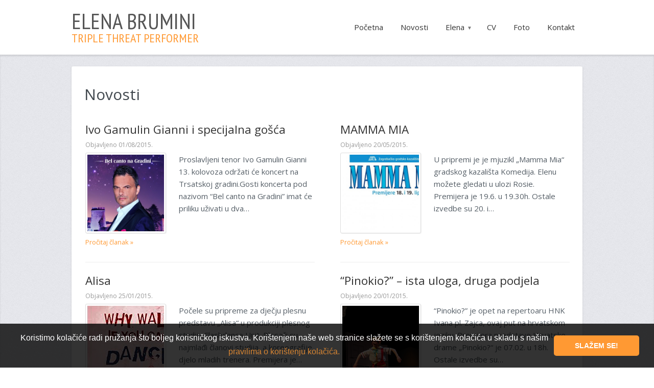

--- FILE ---
content_type: text/html; charset=UTF-8
request_url: http://elenabrumini.com/category/novosti/page/7/
body_size: 15906
content:
<!doctype html>
<html>
<head>
	<link href='http://fonts.googleapis.com/css?family=Open+Sans:400,400italic,600,600italic,700' rel='stylesheet' type='text/css'>
	<link href='http://fonts.googleapis.com/css?family=PT+Sans+Narrow:400' rel='stylesheet' type='text/css'>
		<title> &raquo; Novosti | Elena Brumini</title>
		<meta http-equiv="Content-Type" content="text/html; charset=UTF-8" />
    <meta name="viewport" content="width=device-width, initial-scale=1.0, maximum-scale=1.0, user-scalable=no" />
	
    <link rel="alternate" type="application/rss+xml" title="RSS 2.0" href="http://elenabrumini.com/feed/" />
	<link rel="alternate" type="text/xml" title="RSS .92" href="http://elenabrumini.com/feed/rss/" />
	<link rel="alternate" type="application/atom+xml" title="Atom 1.0" href="http://elenabrumini.com/feed/atom/" />
    <link rel="pingback" href="http://elenabrumini.com/xmlrpc.php" />
    
    <style type="text/css" media="all">
		@import url( http://elenabrumini.com/devaelena/themes/elena/style.css );
	</style>
    <!--[if lt IE 9]>
    <script src="//html5shiv.googlecode.com/svn/trunk/html5.js"></script>
    <![endif]-->
    <link rel='dns-prefetch' href='//s.w.org' />
<link rel="alternate" type="application/rss+xml" title="Elena Brumini &raquo; Novosti Kanal kategorija" href="http://elenabrumini.com/category/novosti/feed/" />
		<script type="text/javascript">
			window._wpemojiSettings = {"baseUrl":"https:\/\/s.w.org\/images\/core\/emoji\/11\/72x72\/","ext":".png","svgUrl":"https:\/\/s.w.org\/images\/core\/emoji\/11\/svg\/","svgExt":".svg","source":{"concatemoji":"http:\/\/elenabrumini.com\/wp-includes\/js\/wp-emoji-release.min.js?ver=4.9.26"}};
			!function(e,a,t){var n,r,o,i=a.createElement("canvas"),p=i.getContext&&i.getContext("2d");function s(e,t){var a=String.fromCharCode;p.clearRect(0,0,i.width,i.height),p.fillText(a.apply(this,e),0,0);e=i.toDataURL();return p.clearRect(0,0,i.width,i.height),p.fillText(a.apply(this,t),0,0),e===i.toDataURL()}function c(e){var t=a.createElement("script");t.src=e,t.defer=t.type="text/javascript",a.getElementsByTagName("head")[0].appendChild(t)}for(o=Array("flag","emoji"),t.supports={everything:!0,everythingExceptFlag:!0},r=0;r<o.length;r++)t.supports[o[r]]=function(e){if(!p||!p.fillText)return!1;switch(p.textBaseline="top",p.font="600 32px Arial",e){case"flag":return s([55356,56826,55356,56819],[55356,56826,8203,55356,56819])?!1:!s([55356,57332,56128,56423,56128,56418,56128,56421,56128,56430,56128,56423,56128,56447],[55356,57332,8203,56128,56423,8203,56128,56418,8203,56128,56421,8203,56128,56430,8203,56128,56423,8203,56128,56447]);case"emoji":return!s([55358,56760,9792,65039],[55358,56760,8203,9792,65039])}return!1}(o[r]),t.supports.everything=t.supports.everything&&t.supports[o[r]],"flag"!==o[r]&&(t.supports.everythingExceptFlag=t.supports.everythingExceptFlag&&t.supports[o[r]]);t.supports.everythingExceptFlag=t.supports.everythingExceptFlag&&!t.supports.flag,t.DOMReady=!1,t.readyCallback=function(){t.DOMReady=!0},t.supports.everything||(n=function(){t.readyCallback()},a.addEventListener?(a.addEventListener("DOMContentLoaded",n,!1),e.addEventListener("load",n,!1)):(e.attachEvent("onload",n),a.attachEvent("onreadystatechange",function(){"complete"===a.readyState&&t.readyCallback()})),(n=t.source||{}).concatemoji?c(n.concatemoji):n.wpemoji&&n.twemoji&&(c(n.twemoji),c(n.wpemoji)))}(window,document,window._wpemojiSettings);
		</script>
		<style type="text/css">
img.wp-smiley,
img.emoji {
	display: inline !important;
	border: none !important;
	box-shadow: none !important;
	height: 1em !important;
	width: 1em !important;
	margin: 0 .07em !important;
	vertical-align: -0.1em !important;
	background: none !important;
	padding: 0 !important;
}
</style>
<link rel='https://api.w.org/' href='http://elenabrumini.com/wp-json/' />
<link rel="EditURI" type="application/rsd+xml" title="RSD" href="http://elenabrumini.com/xmlrpc.php?rsd" />
<link rel="wlwmanifest" type="application/wlwmanifest+xml" href="http://elenabrumini.com/wp-includes/wlwmanifest.xml" /> 
<meta name="generator" content="WordPress 4.9.26" />
		<style type="text/css">.recentcomments a{display:inline !important;padding:0 !important;margin:0 !important;}</style>
		    <!-- Cookie plugin  -->
    <link rel="stylesheet" type="text/css" href="//cdnjs.cloudflare.com/ajax/libs/cookieconsent2/3.0.3/cookieconsent.min.css" />
    <script src="//cdnjs.cloudflare.com/ajax/libs/cookieconsent2/3.0.3/cookieconsent.min.js"></script>
    <script>
    window.addEventListener("load",function(){window.cookieconsent.initialise({palette:{popup:{background:"rgba(0,0,0,.8)",text:"#ffffff"},button:{background:"#ff9933",text:"#ffffff"}},content:{message:"Koristimo kolačiće radi pružanja što boljeg korisničkog iskustva. Korištenjem naše web stranice slažete se s korištenjem kolačića u skladu s našim",dismiss:"Slažem se!",link:"pravilima o korištenju kolačića.",href:"/hr/pravila-privatnosti/"}})});
    </script>
    <style>
    a.cc-link{text-decoration:none !important;color:#ff9933 !important;}
    a.cc-link:hover{color:#ffffff !important;}
    a.cc-btn{border-radius:5px;text-transform:uppercase;}
    a.cc-btn:hover{color:#ffffff !important;}
    </style>
</head>

<body id="hr">

<div id="container">

	<header role="banner"><div class="inner">
		
		<h1 id="logo"><a href="/">Elena Brumini <small>Triple threat performer</small></a></h1>
		
		<nav role="navigation" id="menu">
            <div class="menu-nav-hr-container"><ul id="menu-nav-hr" class="nav"><li id="menu-item-46" class="menu-item menu-item-type-custom menu-item-object-custom menu-item-46"><a href="/">Početna</a></li>
<li id="menu-item-137" class="menu-item menu-item-type-taxonomy menu-item-object-category current-menu-item menu-item-137"><a href="http://elenabrumini.com/category/novosti/">Novosti</a></li>
<li id="menu-item-47" class="menu-item menu-item-type-custom menu-item-object-custom menu-item-has-children menu-item-47"><a href="http://elenabrumini.com/hrvatski/biografija/">Elena</a>
<ul class="sub-menu">
	<li id="menu-item-44" class="menu-item menu-item-type-post_type menu-item-object-page menu-item-44"><a href="http://elenabrumini.com/hr/biografija/">Biografija</a></li>
	<li id="menu-item-43" class="menu-item menu-item-type-post_type menu-item-object-page menu-item-43"><a href="http://elenabrumini.com/hr/gluma/">Gluma</a></li>
	<li id="menu-item-116" class="menu-item menu-item-type-custom menu-item-object-custom menu-item-has-children menu-item-116"><a href="#">Ples</a>
	<ul class="sub-menu">
		<li id="menu-item-42" class="menu-item menu-item-type-post_type menu-item-object-page menu-item-42"><a href="http://elenabrumini.com/hr/koreograf/">Koreograf</a></li>
		<li id="menu-item-115" class="menu-item menu-item-type-post_type menu-item-object-page menu-item-115"><a href="http://elenabrumini.com/hr/plesac/">Plesač</a></li>
	</ul>
</li>
	<li id="menu-item-41" class="menu-item menu-item-type-post_type menu-item-object-page menu-item-41"><a href="http://elenabrumini.com/hr/pjevanje/">Pjevanje</a></li>
	<li id="menu-item-40" class="menu-item menu-item-type-post_type menu-item-object-page menu-item-40"><a href="http://elenabrumini.com/hr/nagrade/">Nagrade</a></li>
	<li id="menu-item-39" class="menu-item menu-item-type-post_type menu-item-object-page menu-item-39"><a href="http://elenabrumini.com/hr/kritike/">Kritike</a></li>
</ul>
</li>
<li id="menu-item-38" class="menu-item menu-item-type-post_type menu-item-object-page menu-item-38"><a href="http://elenabrumini.com/hr/cv/">CV</a></li>
<li id="menu-item-37" class="menu-item menu-item-type-post_type menu-item-object-page menu-item-37"><a href="http://elenabrumini.com/hr/foto/">Foto</a></li>
<li id="menu-item-36" class="menu-item menu-item-type-post_type menu-item-object-page menu-item-36"><a href="http://elenabrumini.com/hr/kontakt/">Kontakt</a></li>
</ul></div>        </nav>
    
    </div></header>
<div class="content"><div class="inner"><div class="box">
					
    <h1>
    	    Novosti    
</h1>		
    	
    <ul class="posts block">
    
            <li>					
        <h2><a href="http://elenabrumini.com/ivo-gamulin-gianni-i-specijalna-gosca/">Ivo Gamulin Gianni i specijalna gošća</a></h2>
        <p class="info lang_hr">Objavljeno 01/08/2015.</p>
        <p class="info lang_it">Pubblicato 01/08/2015.</p>
        <p class="info lang_en">Published 01/08/2015</p>
        <a href="http://elenabrumini.com/ivo-gamulin-gianni-i-specijalna-gosca/" class="thumb_anchor"><div class="thumb_box"><img src="http://elenabrumini.com/devaelena/uploads/GAMULIN-354x500.jpg" class="thumb" /></div></a>
		<p>Proslavljeni tenor Ivo Gamulin Gianni 13. kolovoza održati će koncert na Trsatskoj gradini.Gosti koncerta pod nazivom &#8220;Bel canto na Gradini&#8221; imat će priliku uživati u dva&#8230;</p>
        <p class="more lang_hr"><a href="http://elenabrumini.com/ivo-gamulin-gianni-i-specijalna-gosca/">Pročitaj članak &raquo;</a></p>
        <p class="more lang_it"><a href="http://elenabrumini.com/ivo-gamulin-gianni-i-specijalna-gosca/">Scopri di più &raquo;</a></p>
        <p class="more lang_en"><a href="http://elenabrumini.com/ivo-gamulin-gianni-i-specijalna-gosca/">Read more &raquo;</a></p>
        </li>
            <li>					
        <h2><a href="http://elenabrumini.com/mamma-mia/">MAMMA MIA</a></h2>
        <p class="info lang_hr">Objavljeno 20/05/2015.</p>
        <p class="info lang_it">Pubblicato 20/05/2015.</p>
        <p class="info lang_en">Published 20/05/2015</p>
        <a href="http://elenabrumini.com/mamma-mia/" class="thumb_anchor"><div class="thumb_box"><img src="http://elenabrumini.com/devaelena/uploads/MAMMA-MIA-500x342.jpg" class="thumb" /></div></a>
		<p>U pripremi je je mjuzikl „Mamma Mia“ gradskog kazališta Komedija. Elenu možete gledati u ulozi Rosie. Premijera je 19.6. u 19.30h. Ostale izvedbe su 20. i&#8230;</p>
        <p class="more lang_hr"><a href="http://elenabrumini.com/mamma-mia/">Pročitaj članak &raquo;</a></p>
        <p class="more lang_it"><a href="http://elenabrumini.com/mamma-mia/">Scopri di più &raquo;</a></p>
        <p class="more lang_en"><a href="http://elenabrumini.com/mamma-mia/">Read more &raquo;</a></p>
        </li>
            <li>					
        <h2><a href="http://elenabrumini.com/alisa/">Alisa</a></h2>
        <p class="info lang_hr">Objavljeno 25/01/2015.</p>
        <p class="info lang_it">Pubblicato 25/01/2015.</p>
        <p class="info lang_en">Published 25/01/2015</p>
        <a href="http://elenabrumini.com/alisa/" class="thumb_anchor"><div class="thumb_box"><img src="http://elenabrumini.com/devaelena/uploads/ALISA.jpg" class="thumb" /></div></a>
		<p>Počele su pripreme za dječju plesnu predstavu „Alisa“ u produkciji plesnog studija Flashdance Unit. Plesači su najmlađi članovi studija, a koreografije djelo mladih trenera. Premijera je&#8230;</p>
        <p class="more lang_hr"><a href="http://elenabrumini.com/alisa/">Pročitaj članak &raquo;</a></p>
        <p class="more lang_it"><a href="http://elenabrumini.com/alisa/">Scopri di più &raquo;</a></p>
        <p class="more lang_en"><a href="http://elenabrumini.com/alisa/">Read more &raquo;</a></p>
        </li>
            <li>					
        <h2><a href="http://elenabrumini.com/pinokio-ista-uloga-druga-podjela/">&#8220;Pinokio?&#8221; &#8211; ista uloga, druga podjela</a></h2>
        <p class="info lang_hr">Objavljeno 20/01/2015.</p>
        <p class="info lang_it">Pubblicato 20/01/2015.</p>
        <p class="info lang_en">Published 20/01/2015</p>
        <a href="http://elenabrumini.com/pinokio-ista-uloga-druga-podjela/" class="thumb_anchor"><div class="thumb_box"><img src="http://elenabrumini.com/devaelena/uploads/PINOKIO-2.jpg" class="thumb" /></div></a>
		<p>&#8220;Pinokio?&#8221; je opet na repertoaru HNK Ivana pl. Zajca, ovaj put na hrvatskom jeziku. Premijera predstave Hrvatske drame „Pinokio?“ je 07.02. u 18h. Ostale izvedbe su&#8230;</p>
        <p class="more lang_hr"><a href="http://elenabrumini.com/pinokio-ista-uloga-druga-podjela/">Pročitaj članak &raquo;</a></p>
        <p class="more lang_it"><a href="http://elenabrumini.com/pinokio-ista-uloga-druga-podjela/">Scopri di più &raquo;</a></p>
        <p class="more lang_en"><a href="http://elenabrumini.com/pinokio-ista-uloga-druga-podjela/">Read more &raquo;</a></p>
        </li>
            <li>					
        <h2><a href="http://elenabrumini.com/186/">U ulozi Pinokija</a></h2>
        <p class="info lang_hr">Objavljeno 10/01/2015.</p>
        <p class="info lang_it">Pubblicato 10/01/2015.</p>
        <p class="info lang_en">Published 10/01/2015</p>
        <a href="http://elenabrumini.com/186/" class="thumb_anchor"><div class="thumb_box"><img src="http://elenabrumini.com/devaelena/uploads/PINOCCHIO-2.jpg" class="thumb" /></div></a>
		<p>ANSAMBL TALIJANSKE DRAME/ HNK Ivan pl. Zajc Elvia Nacinovich: A KADA BI UMJESTO PINOKIJA&#8230; Inspirirano djelom „Pinokio“ C. Collodija Glazba: Bruno Nacinovich Scenski pokret: Elena Brumini&#8230;</p>
        <p class="more lang_hr"><a href="http://elenabrumini.com/186/">Pročitaj članak &raquo;</a></p>
        <p class="more lang_it"><a href="http://elenabrumini.com/186/">Scopri di più &raquo;</a></p>
        <p class="more lang_en"><a href="http://elenabrumini.com/186/">Read more &raquo;</a></p>
        </li>
            <li>					
        <h2><a href="http://elenabrumini.com/fighters/">Fighters</a></h2>
        <p class="info lang_hr">Objavljeno 17/11/2014.</p>
        <p class="info lang_it">Pubblicato 17/11/2014.</p>
        <p class="info lang_en">Published 17/11/2014</p>
        <a href="http://elenabrumini.com/fighters/" class="thumb_anchor"><div class="thumb_box"><img src="http://elenabrumini.com/devaelena/uploads/FIGHTERS-333x500.jpg" class="thumb" /></div></a>
		<p>16.11. koreografija &#8220;Fighters&#8221; osvaja prvo mjesto na Dance Festu u Novom Sadu. Izvođači su moji najmlađi napredni plesači Stela Živković i Lana Curčić.</p>
        <p class="more lang_hr"><a href="http://elenabrumini.com/fighters/">Pročitaj članak &raquo;</a></p>
        <p class="more lang_it"><a href="http://elenabrumini.com/fighters/">Scopri di più &raquo;</a></p>
        <p class="more lang_en"><a href="http://elenabrumini.com/fighters/">Read more &raquo;</a></p>
        </li>
        
    </ul>
    
    
    <ul class='page-numbers'>
	<li><a class="prev page-numbers" href="http://elenabrumini.com/category/novosti/page/6/">&larr;</a></li>
	<li><a class='page-numbers' href='http://elenabrumini.com/category/novosti/page/1/'>1</a></li>
	<li><span class="page-numbers dots">&hellip;</span></li>
	<li><a class='page-numbers' href='http://elenabrumini.com/category/novosti/page/4/'>4</a></li>
	<li><a class='page-numbers' href='http://elenabrumini.com/category/novosti/page/5/'>5</a></li>
	<li><a class='page-numbers' href='http://elenabrumini.com/category/novosti/page/6/'>6</a></li>
	<li><span aria-current='page' class='page-numbers current'>7</span></li>
</ul>

</div></div></div>

    <footer role="contentinfo" class="footer"><div class="inner">
		<p class="left">&copy; 2026 <a href="http://elenabrumini.com/">Elena Brumini</a><br />
        <a href="/hr/pravila-privatnosti/">Pravila privatnosti</a></p>
        <p class="right">web izrada: <a href="http://devadesign.biz" target="_blank">DevaDesign</a></p>
	</div></footer>

</div>

<script type="text/javascript" src="http://elenabrumini.com/devaelena/themes/elena/js/jquery.js"></script>
<script type="text/javascript" src="http://elenabrumini.com/devaelena/themes/elena/js/tabelica.js"></script>
<script type="text/javascript" src="http://elenabrumini.com/devaelena/themes/elena/js/main.js"></script>

<script type='text/javascript' src='http://elenabrumini.com/wp-includes/js/wp-embed.min.js?ver=4.9.26'></script>

</body>
</html>

--- FILE ---
content_type: text/css
request_url: http://elenabrumini.com/devaelena/themes/elena/style.css
body_size: 28315
content:
/*
Theme Name: Elena Brumini
Theme URI: http://devadesign.biz/themes/blank
Author: DevaDesign
Author URI: http://devadesign.biz
Description: Custom WP theme made by DevaDesign
Version: 1.0
License: DevaDesign License v1
License URI: http://devadesign.biz/license
Tags: responsive, fullscreen slider
*/

/* HTML elements  */		
	
	html{font-size:15px;}
	html, body{margin:0;padding:0;}
	h1, h2, h3, h4, h5, h6{
		font-weight:400;
		margin:0;
		line-height:1.2em;
		color:#42494f;
		}	
	h1{font-size:2em;margin-bottom:.5em;}	
	h2{font-size:1.5em;margin-bottom:.5714em;padding-top:0.13em;padding-bottom:0.0414em;}	
	h3{font-size:1.35em;margin-bottom:.6666em;padding-top:.3em;padding-bottom:.1em;}
	h4{font-size:1.25em;margin-bottom:.6em;}
	h5,h6{font-size:1em;margin-bottom:.5em;font-weight:bold;}
	
	p, blockquote, ul, ol, dl, form, table, pre{display:block;margin:0 0 1.5em 0;}
	article, aside, canvas, details, figcaption, figure, footer, header, hgroup, menu, nav, section, summary{display:block;}	
	ul, ol, dl{padding:0;}
	ul ul, ul ol, ol ol, ol ul, dd{margin:0;}
	li{margin:0;padding:0;display:list-item;list-style:none;}	
	blockquote, dd{padding:0 0 0 2em;}
	pre, code, samp, kbd, var{font:.9em Monaco, "Courier New", monospace;}
	code{background:#f7f7f7;border:1px solid #ddd;padding:0 3px;border-radius:3px;}
	pre{overflow:auto;}
	abbr, acronym{
		text-transform:uppercase;
		border-bottom:1px dotted #000;
		letter-spacing:.01em;
		}
	abbr[title], acronym[title]{cursor:help;}
	small{font-size:.9em;}
	sup, sub{font-size:.8em;}
	em, cite, q{font-style:italic;}
	img{border:none;}			
	figure{margin:0 0 .5em 0;display:table;}
	hr{display:block;clear:both;height:1px;border:0;border-top:1px solid #ddd;margin:0 0 1.5em 0;padding:0;}	
	table{width:100%;border-collapse:collapse;display:table;}
	th,caption{text-align:left;}	
	label{display:block;}
	fieldset{margin:0;padding:0;border:none;}
	legend{font-weight:bold;}
	input, select{vertical-align:middle;}
	input[type="radio"],input[type="checkbox"], .radio, .checkbox{margin:0 .25em 0 0;}
	::-moz-focus-inner{border:0;padding:0;}
	::-moz-selection{background:#555;color:#fff;}
	::selection{background:#555;color:#fff;}

/* //  HTML elements */	

/* base */
		
	body, table, input, textarea, select, li, button, p{
		font:1em "Open Sans", Arial, sans-serif;
		line-height:1.6em;
		color:#555e66;
		}		
	body{		
		background:url(images/bg_body.png) repeat;
		text-align:center;
		}	
	a, a:visited{
		text-decoration:none;
		color:#f93;
		outline:none;
		}
	a:hover{color:#999;}
	ins{text-decoration:none;color:#900;font-style:italic;}
	code{color:#555;}
	pre{
		padding:1.5em 2em;
		border:1px solid #ddd;
		background:#f7f7f7;
		border-radius:3px;
		}
	blockquote{
		margin-left:2em;
		border-left:1px solid #ddd;
		font-style:italic;
		}	
	dt{font-weight:bold;}
	div.table{display:block;overflow:auto;}
	table{border-radius:3px;border:1px solid #ddd;}	
	th, td{padding:.5em 1em;line-height:1.5em;vertical-align:top;border-bottom:1px solid #ddd;}			
	tr:nth-child(odd) td{background:#f7f7f7;}	
	caption{font-style:italic;color:#777;margin:.5em 0;}	
	figure.left, figure.right{display:table;width:1px;margin-bottom:.5em;}
	figcaption{font-style:italic;color:#777;margin:.25em 0;text-align:center;font-size:.9em;line-height:1.5em;}	
	fieldset{
		border:1px solid #ddd;
		padding:1em 2em;
		margin:0 0 1.5em 0;
		border-radius:3px;
		}
	legend{padding:2px 5px;}	
	form div{margin:.5em 0;clear:both;}
	form div.col{clear:none;}form div.first{clear:both;}	
	input[type="text"], input[type="email"], input[type="password"], textarea, select, .wpcf7-email{
		border:1px solid #bbb;
		padding:5px;
		background:#fff;
		width:98% !important;
		margin:0;
		border-radius:2px;
		box-shadow:inset 0 2px 0 rgba(0,0,0,.05);	
		vertical-align:middle;	
		}
	select{width:262px;}
	textarea, .area{overflow:auto;height:119px;width:98%;resize:vertical;}
	input[type="text"]:focus, input[type="email"]:focus, input[type="password"]:focus, textarea:focus, select:focus, .focus{		
		outline:none;
		box-shadow:0 2px 0 rgba(0,0,0,.05);		
		}
	.submit{}
	form .col input[type="text"], 
	form .col input[type="email"],
	form .col input[type="password"], 
	form .col textarea, 
	form .col select, 
	input.block, textarea.block, select.block{width:100%;-webkit-box-sizing:border-box;-moz-box-sizing:border-box;box-sizing:border-box;}	
	button, input[type="submit"], input[type="reset"], input[type="button"], .buttons a, a.button{
		display:inline-block;
		*display:inline;
		zoom:1;
		border:none;
		border-radius:3px;
		background-color:#f93; 		
		color:#fff;
		text-shadow:1px 1px 0 rgba(0,0,0,.25);
		padding:0 20px;
		margin:0;
		height:40px;
		line-height:40px;
		cursor:pointer;
		vertical-align:middle;		
		text-decoration:none !important;
		border-bottom:1px solid rgba(0,0,0,.1);
		box-shadow:0 2px 0 rgba(0,0,0,.1);		
		}
	.buttons a, a.button{height:39px;line-height:39px;}	
	button:hover, input[type="submit"]:hover, input[type="reset"]:hover, input[type="button"]:hover, .buttons a:hover, a.button:hover{	
		background-color:#909090; 
		box-shadow:0 0 3px rgba(0,0,0,.2);
		}			
	button.sec,input[type="reset"]{
		background-color:#909090;		
		}
	button.sec:hover,input[type="reset"]:hover{background-color:#0092db;}
	
	.checkbox_label{cursor:pointer;}
	
	.dd_checkbox{
	  display:block;
	  position:relative;
	  padding-left:35px;
	  margin-top:10px;
	  margin-bottom:25px;
	  cursor:pointer;
	  -webkit-user-select:none;
	  -moz-user-select:none;
	  -ms-user-select:none;
	  user-select:none;
	  }
	
	/* Hide the browser's default checkbox */
	.dd_checkbox input{
	  position:absolute;
	  opacity:0;
	  cursor:pointer;
	  }
	
	/* Create a custom checkbox */
	.checkmark{
	  position:absolute;
	  top:0;
	  left:0;
	  height:25px;
	  width:25px;
	  background-color:#fff;
	  border:1px solid #bbb;
	  }
	
	/* On mouse-over, add a grey background color */
	.dd_checkbox:hover input ~ .checkmark{background-color:#fff;border:1px solid #999;}
	
	/* When the checkbox is checked, add a blue background */
	.dd_checkbox input:checked ~ .checkmark{background-color:#fff;border:1px solid #999;}
	
	/* Create the checkmark/indicator (hidden when not checked) */
	.checkmark:after{
	  content:"";
	  position:absolute;
	  display:none;
	  }
	
	/* Show the checkmark when checked */
	.dd_checkbox input:checked ~ .checkmark:after{display:block;}
	
	/* Style the checkmark/indicator */
	.dd_checkbox .checkmark:after{
	  left:8px;
	  top:3px;
	  width:7px;
	  height:12px;
	  border:solid #f93;
	  border-width:0 3px 3px 0;
	  -webkit-transform:rotate(40deg);
	  -ms-transform:rotate(40deg);
	  transform:rotate(40deg);
	  }
	
	.field_url{display:none !important;}
	
/* base */

/* helpers */		
	
	.hidden, .print{display:none;}
	
	.left{float:left;display:inline;margin-right:1em;}
	.right{float:right;display:inline;margin-left:1em;}
	.center{text-align:center;}
	p.left, p.right{margin-bottom:.5em;}
	
	.clear{clear:both;}
	.block{display:block;clear:both;}
	.first{margin-left:0 !important;}
	.last{margin-right:0 !important;}
	.top{margin-top:0 !important;}
	.top_space{margin-top:1.5em;}
	.bottom{margin-bottom:0 !important;}
	.bottom_space{margin-bottom:1.5em;}	
	
	.graphic{
		margin:0;
		padding:0;
		display:block;
		overflow:hidden;
		text-indent:-8000px;
		}
		
	.message, form span.error, span[role="alert"], div[role="alert"]{
		display:inline-block;
		float:left;
		width:auto;
		padding:.5em 2%;	
		border-radius:3px;	
		box-shadow:0 2px 0 rgba(0,0,0,.05);	
		margin:-1px 0 0 !important;
		}		
	.error, .wpcf7-not-valid-tip, .wpcf7-validation-errors{background-color:#ffe9e9;border:1px solid #fbc4c4 !important;color:#a00 !important;}
	.success, .wpcf7-mail-sent-ok{background-color:#ebf6e0 !important;border:1px solid #b3dc82 !important;color:#5f9025 !important;}
	.information{background-color:#e9f7fe;border:1px solid #bae2f0;color:#0295cc;}
	.note{background-color:#fbfadd;border:1px solid #ded58a;color:#8f872e;}
	form span.error{margin-top:.25em;padding:.5em 1em;}
	form .row{margin-bottom:0;}
	form p{clear:both;}
	form .row .first div:first-child{margin-bottom:22px;}
	
	.notvalid{border:1px solid #fbc4c4 !important;}
	.inactive{color:#999;}	
	
	.image, .alignleft, .alignright, .aligncenter{
		margin-bottom:.5em;
		border-radius:3px;
		background:#fff;
		border:1px solid #ddd;
		padding:3px;
		box-shadow:1px 1px 0 rgba(0,0,0,.05);
		}
	.image, .alignleft{float:left;margin-right:25px;max-width:35%;vertical-align:top;}
	.alignright{float:right;margin-left:25px;max-width:35%;vertical-align:top;}
	.aligncenter{max-width:98%;float:none;display:block;}
	
	.col img.image{max-width:100%;}
	a:hover .alignleft, a:hover .image{background:rgba(255,255,255,.15);}
	
	.col img.image{max-width:100%;}
	a:hover .image{border:1px solid #f7f7f;box-shadow:0 1px 0 rgba(0,0,0,.05);	}
	
	.links{height:24px;line-height:24px;}
	.links a, a.link{
		display:inline-block;
		*display:inline;
		zoom:1;
		line-height:24px;
		height:24px;
		border-radius:3px;
		background:#0092db; 
		text-decoration:none !important;
		color:#fff;	
		padding:0 15px;
		font-size:13px;
		border-bottom:1px solid rgba(0,0,0,.1);
		box-shadow:0 2px 0 rgba(0,0,0,.1);	
		white-space:nowrap;
		}
	.links a:hover, a.link:hover{background:#909090; }
	.links a.sec, a.link.sec{background-color:#909090;color:#fff;}
	.links a.sec:hover, a.link.sec:hover{background-color:#0092db;}
	
	.list li{
		list-style:none;
		border-bottom:1px solid #ddd;
		margin:0;
		padding:.5em 0;		
		}	
	.list li a{text-decoration:none;}	
	
	a, a .alignleft, a .image, .gallery img, .links a, a.link, #menu ul ul li, #language li,
	input, textarea, button, .buttons a, a.button, .row_gallery img,
	.wpcf7-submit, .transition
	{
		-webkit-transition-duration:0.3s;
		-webkit-transition-timing:ease-out;
		-o-transition-duration:0.3s;
		-o-transition-timing:ease-out;
		-moz-transition-duration:0.3s;
		-moz-transition-timing:ease-out;
		-ms-transition-duration:0.3s;
		-ms-transition-timing:ease-out;
		transition-duration:0.3s;
		transition-timing:ease-out;
		}	

/* // helpers */	

/* layout */

	#container{}
	
	.inner{	
		margin:0 auto;
		width:90%;
		max-width:1000px;
		text-align:left;
		position:relative;
		}
		
	header[role="banner"]{background:#fff;}	
	header[role="banner"]>.inner{height:107px;}
	
	.content{background:url(images/bg_content.png) repeat;box-shadow:inset 0 3px 3px rgba(0,0,0,.1);}
	.content>.inner{padding:2.5em 0;}
	
	.main, .secondary, .tertiary, .quaternary{
		float:left;
		display:inline;		
		}
	.main{width:65%;}
	.secondary{width:30%;margin-left:5%;}
	.tertiary{}
	.quaternary{}
	
	footer[role="contentinfo"]{}
	footer[role="contentinfo"]>.inner{padding:2.5em 0;}
	
	/* fluid grid (percentage based up to 6 columns) */
		
		.row{margin-bottom:1.5em;overflow:hidden;} /* main column container */
		.col, .col2, .col3, .col4, .col5, .row>li{
			float:left;
			display:inline;	
			margin-left:5%;
			}	
		.row>col:first-child{margin-left:0;}		
		.col{width:47.5%;} /* 2 equal width columns - default */
		.row3 .col{width:30%;} /* 3 equal width columns */
		.row4 .col{width:21.25%;} /* 4 equal width columns */
		.row5 .col{width:16%;} /* 5 equal width columns */
		.row6 .col{width:12.5%;} /* 6 equal width columns */
		
		/* double width columns */
		.row3 .col2{width:65%;} 
		.row4 .col2{width:47.5%;} 
		.row5 .col2{width:37%;} 
		.row6 .col2{width:30%;} 
		
		/* triple width columns */
		.row4 .col3{width:73.5%;} 
		.row5 .col3{width:58%;} 
		.row6 .col3{width:47.5%;} 
		
		/* quadruple width columns */
		.row5 .col4{width:79%;} 
		.row6 .col4{width:65%;} 
		
		/* quintuple width columns */
		.row6 .col5{width:82.5%;} 	
		
		.row>li{list-style:none;}
		
		.row>.col:first-child{margin-left:0;}
		
	/* // fluid grid */

	.full{display:block;clear:both;float:none !important;margin-left:0 !important;width:100% !important;}

/* // layout */

/* navigation */
		
	#menu{float:right;margin-top:33px;height:40px;}
	#menu li{
		margin:0;
		display:inline-block;
		zoom:1;
		*display:inline;
		position:relative;
		height:40px;
		list-style:none;
		}	
	#menu a{
		display:inline-block;
		zoom:1;
		*display:inline;
		color:#333;
		line-height:40px;
		height:40px;
		padding:0 5px;
		margin:0 10px;
		}
	#menu>ul>li>a{border-bottom:3px solid rgba(255,153,51,0);}
	#menu>ul>li>a:hover{border-bottom:3px solid rgba(255,153,51,1);}
	#menu li.over>a{}
	
	li.menu-item-has-children:after{
		position:absolute;
		top:1px;
		right:10px;
		content:'▼';
		color:#777;
		font-size:10px;
		line-height:40px;
		}
	#menu li.menu-item-has-children>a{padding:0 15px 0 5px}
	
	/* second level */
	#menu ul ul{
		position:absolute;
		left:0;
		top:40px;
		width:200px;	
		background:#eee;
		display:none;
		z-index:1000;
		font-size:.85em;
		box-shadow:0 2px 2px rgba(0,0,0,.1);
		}
	#menu ul ul li{border-top:1px solid #fff;}
	#menu ul ul li:hover{background:#fff;}
	#menu ul ul li:hover a{color:#f93;}
	#menu ul ul li,
	#menu ul ul li>a{
		float:none;
		display:block;
		height:auto;
		line-height:1.2em;
		margin:0;
		}
	#menu ul ul li>a{padding:10px 15px;}
	#menu li li.menu-item-has-children>a{padding:10px 25px 10px 15px;}
	#menu li li.menu-item-has-children:after{line-height:35px;}
	
	/* third level */
	#menu ul ul ul{
		position:absolute;
		left:-200px;
		top:0;
		width:200px;	
		background:#fff;
		display:none;
		z-index:1000;
		font-size:1em;
		border:1px solid #eee;
		box-shadow:0 2px 2px rgba(0,0,0,.1);
		}
	#menu ul ul ul li{border-top:1px solid #eee;}
	#menu ul ul ul li:first-child{border-top:none;}
	#menu ul ul ul li>a{color:#555 !important;}
	#menu ul ul ul li>a:hover{color:#f73 !important;background:#fafafa;}

/* //navigation */

/* language */

	#language h2{color:#fff;} /* izbrisati!!!! */
	#language li{
		list-style:none;
		display:inline-block;
		zoom:1;
		*display:inline;
		position:relative;
		margin:0 0 0 5px;
		height:40px;
		line-height:40px;
		}
	#language a{
		color:#fff;
		font-size:1.2em;
		font-weight:700;
		text-transform:uppercase;
		text-shadow:1px 1px 1px rgba(0,0,0,1);
		}
		
	#hr .lang_en, #hr .lang_it,
	#en .lang_it, #en .lang_hr,
	#it .lang_en, #it .lang_hr
	{display:none;}

/* // language */

/* header */

	.home header{
		position:fixed;
		width:100%;
		background:rgba(0,0,0,.25);
		z-index:8888;
		}
	#logo{
		float:left;
		margin-top:20px;
		font-family:"PT Sans Narrow", Arial, sans-serif;
		text-transform:uppercase;
		font-size:43px;
		height:43px;
		line-height:43px;
		}
	#logo small{display:block;font-size:24px;height:24px;line-height:24px;}
	#logo a{color:#555;}
	.home #logo a{color:#fff;text-shadow:1px 1px 3px rgba(0,0,0,1);}
	#logo a small{color:#f93;}

/* // header */
	
/* content */

	/* Preloader */
	
		#home_preloader{
			position:fixed;
			left:0;
			top:0;
			right:0;
			bottom:0;
			height:auto !important;
			width:auto !important;
			background:#000;
			z-index:9999;
			}
		#status{
			position:absolute;
			left:50%;
			top:50%;
			width:200px;
			height:200px;
			margin:-100px 0 0 -100px;
			background:url(images/status.gif) no-repeat 50% 50%;
			}
		
	/* // Preloader */

	.content a{}
	.content>.inner{
		background:#fff;
		margin:1.5em auto;
		box-shadow:0 1px 3px rgba(0,0,0,.15);
		border-radius:3px;
		}
	.content>.inner>.box{margin:0 25px;overflow:hidden;}
	
	.video_gallery, .row_gallery{margin-top:2.5em;}
	.video_gallery h4{
		font-size:15px;
		font-weight:600;
		margin-bottom:5px;
		padding-top:2em;
		}
	.video_gallery .first h4:first-child, .video_gallery .last h4:first-child{
		border-top:none;padding-top:0;}
		
	.video{
		position:relative;
		padding-bottom:57.25%;
		padding-top:25px;
		height:0;
		}
	.video iframe{
		position:absolute;
		top:0;
		left:0;
		width:100%;
		height:100%;
		}
	.single .video{
		clear:both;
		display:block;
		margin:1em 0;
		}
	
	.posts h2 a{color:#333;}
	.posts h2 a:hover{color:#f93;}
	
	.prices li{
		clear:both;
		min-height:160px;
		margin-top:2em;
		padding-top:2em;
		border-top:1px solid #eee;
		}
	.prices li:first-child{margin-top:0;padding-top:0;border-top:none;}
	
	/* gallery */
	
	.gallery{display:none !important;}
	.row_gallery img{width:100%;border-radius:3px;}
	.row_gallery img:hover{opacity:.5;}
	.row_gallery h4{text-align:center;font-size:15px;margin-bottom:2.5em;}
	
	/* // gallery */
		
	/* comments */
		
		ol.comments{
			margin:1em 0;
			padding:0;
			border-top:1px solid #ddd;			
			}
		ol.comments li{
			margin:0;
			padding:.5em 0;
			list-style:none;
			border-bottom:1px solid #ddd;
			}						
		ol.comments li p.details{
			float:left;
			display:inline;
			width:25%;
			color:#777;
			text-align:right;
			margin:.5em 0;
			}			
		ol.comments li p.details a{
			color:#999;
			text-decoration:underline;
			}						
		ol.comments li .body{
			width:70%;
			float:right;
			display:inline;
			}	
		ol.comments li .body p{margin:.5em 0;}		
					
	/* // comments */
		
	/* blog */
	
		ul.posts{
			margin:1em 0 1em -5%;
			padding:0;
			border-bottom:1px solid #eee;
			}
		ul.posts li{
			margin:0 0 0 5%;
			padding:.5em 0 1.5em 0;
			list-style:none;
			border-top:1px solid #eee;
			width:45%;
			float:left;
			}
		ul.posts li:first-child, ul.posts li:nth-child(2){border-top:none;}
		ul.posts li img{max-width:150%;max-height:150%;}
		ul.posts li:nth-child(odd){clear:both;}
		ul.posts li h2{margin:.5em 0 0;}
		ul.posts li p{margin:.5em 0;}
		
		.more{
			display:block;
			clear:both;
			margin-left:4px;
			font-size:.85em;
			}
		
		.info{font-size:12px;color:#999;}
		
		.thumb_anchor{
			float:left;
			margin-bottom:.5em;
			margin-right:25px;
			border-radius:3px;
			border:1px solid #ddd;
			background:#fff;
			box-shadow:1px 1px 0 rgba(0,0,0,.05);
			vertical-align:top;
			}
		.thumb_box{
			height:150px;
			width:150px;
			margin:3px;
			overflow:hidden;
			}
			
	/* // blog */	
	
	/* pagination */

		ul.page-numbers{list-style:none;margin:0;}
		.page-numbers:after{
			content:".";
			display:block;
			clear:both;
			visibility:hidden;
			line-height:0;
			height:0;
			}
		
		ul.page-numbers li{
			display:block;
			float:left;
			margin:0 4px 4px 0;
			text-align:center;
			}
		
		.page-numbers a,
		.page-numbers span{
			line-height:1.6em;
			display:block;
			padding:4px;
			height:22px;
			width:22px;
			line-height:22px;
			font-size:15px;
			text-decoration:none;
			cursor:pointer;
			background:#999;
			color:#fff;
			}
		
		.page-numbers a span{padding:0;}
		
		a.page-numbers:hover,
		a.page-numbers span:hover,
		.page-numbers.current{
			background:#ddd;
			color:#111;
			text-decoration: none;
			}
		
		.page-numbers:hover{text-decoration:none;}	
		span.dots{cursor:default;}
	
	/* // pagination */		
	
	/* search results */	
		
		ul.results{
			margin:1em 0;
			padding:0;
			border-top:1px solid #ddd;			
			}
		ul.results li{
			margin:0;
			padding:.5em 0;
			list-style:none;
			border-bottom:1px solid #ddd;
			}			
		ul.results li h3, ul.results li p{
			margin:.1em 0;	
			}			
		ul.results li h3{
			font-size:15px;
			}		
			
	/* // search results */			
	
/* // content */

/* footer */
	
	.footer p{
		color:#eee;
		font-size:.85em;
		text-shadow:1px 1px 0 rgba(0,0,0,.5);
		margin:0;
		}
	
/* // footer */

/* clearfix (use class name "block") */

	.inner:before, .content:before, .row:before, .block:before, form:before, ul.posts li:before,
	.inner:after, .content:after, .row:after, .block:after, form:after, ul.posts li:after{
		content:"";
		display:table;
		}
	.inner:after, .content:after, .row:after, .block:after, form:after, ul.posts li:after{clear:both;}
	.inner, .content, .row, .block, form, , ul.posts li{zoom:1;}
	
/* // clearfix */

/* interactive elements */

#menu_touch{
	position:fixed;
	width:100%;
	min-height:40px;
	text-align:left;
	z-index:8889;
	}
#menu_touch>span{
	float:left;
	position:absolute;
	top:3px;
	right:3px;
	z-index:9001;
	width:32px;
	height:32px;
	background:#111 url(images/icons.png) no-repeat -256px -192px;
	border:1px solid #333;
	text-indent:-8000px;
	overflow:hidden;
	border-radius:3px;
	box-shadow:0 0 5px rgba(0,0,0,.5);
	cursor:pointer;
	}
#menu_touch ul{
	display:none;
	position:absolute;
	top:0;
	left:0;
	width:100%;
	height:auto;
	margin:0;	
	background:rgba(0,0,0,.95);
	z-index:9000;
	text-align:left;
	}
#menu_touch li{margin:0;list-style:none;clear:both;display:block;}
#menu_touch a{
	display:block;
	padding:8px 15px;
	line-height:1.3em;
	color:#fff;
	border-top:1px solid #222;
	}	
#menu_touch a:hover{background:#222;}
#menu_touch li>span.collapsed, #menu_touch li>span.expanded{
	float:right;
	z-index:11;
	width:32px;
	height:32px;
	margin-top:3px;
	margin-right:3px;
	background:url(images/icons.png) no-repeat -192px -192px;
	cursor:pointer;
	}
#menu_touch li>span.expanded{background:url(images/icons.png) no-repeat -224px -192px;}
#menu_touch ul ul{position:relative;top:0;font-size:.9em;}
#menu_touch ul ul a{padding:8px 15px 8px 30px;color:#ccc;}

#modal{ /* modal overlay */
	background:url(images/transparent.png) repeat; /* fallback */
	background:rgba(0,0,0,.5);
	}
#modal_content{ /* modal window */
	padding:5px;
	background:#fff;
	color:#333;
	box-shadow:0 0 10px rgba(0,0,0,.5);	
	border-radius:3px; 
	}
#modal_content iframe{display:block;}	
#modal_close, /* modal buttons */
#modal_content .prev,	
#modal_content .next{	
	display:block;
	position:absolute;	
	width:32px;
	height:32px;
	cursor:pointer;
	text-indent:-8000px;
	overflow:hidden;	
	}
#modal_close{ 
	box-shadow:0 0 10px rgba(0,0,0,.5);	
	border-radius:32px;
	right:-16px;
	top:-16px;
	background:#fff url(images/icons.png) no-repeat 0 -32px;	
	}	
#modal_content .prev, 	
#modal_content .next{
	box-shadow:0 0 10px rgba(0,0,0,.5);	
	border-radius:32px;
	top:50%;
	margin-top:-16px;
	}
#modal_content .prev{background:#fff url(images/icons.png) no-repeat -64px -32px;left:-16px;}
#modal_content .next{background:#fff url(images/icons.png) no-repeat -96px -32px;right:-16px;}		
#modal_caption{ /* modal caption */	
	padding:5px 0 0 0;
	height:32px;
	line-height:32px;
	text-align:center;
	font-style:italic;
	}
#modal_content .controls{	
	color:#fff;
	}
#modal_content .counter{
	position:absolute;
	bottom:-32px;
	right:0;
	float:left;
	height:24px;
	line-height:24px;	
	background:#fff;
	color:#555;
	padding:0 15px;
	border-radius:100px;
	box-shadow:0 0 10px rgba(0,0,0,.5);	
	}

#tooltip{
	padding:5px 10px;
	color:#fff;	
	background:#000;
	background:rgba(0,0,0,.8);	
	border-radius:3px;
	font-size:13px;
	box-shadow:0 1px 3px rgba(0,0,0,.4);
	}	
	
.tabs{margin:0;z-index:2;position:relative;}
.tabs li{
	float:left;
	margin:0 2px -1px 0;
	list-style:none;
	height:32px;	
	}
.tabs li a{
	float:left;
	line-height:30px;
	height:30px;
	padding:0 20px;
	text-decoration:none !important;
	background:#fff;
	border:1px solid #ddd;	
	border-radius:3px 3px 0 0;	
	}
.tabs li a.selected{background:#f7f7f7;border-bottom:1px solid #f7f7f7;}
.tabs li a:focus{outline:none;}
.tab{
	clear:both;
	position:relative;
	border:1px solid #ddd;
	min-height:150px;
	background:#f7f7f7;
	padding:20px;
	margin-bottom:1.5em;
	z-index:1;
	}	
	
.expand{
	border:1px solid #ddd;
	border-radius:3px;
	}
.expand>li{
	list-style:none;
	margin:0;
	padding:.5em 0;
	border-top:1px solid #ddd;
	background:#f7f7f7;
	}
.expand>li.expanded{background:#fff;}	
.expand>li:first-child{border:none;}	
.expand>li .source{margin:0;padding:0 20px;cursor:pointer;}
.expand>li .target{margin:0;padding:10px 20px 0 20px;display:none;}

#slideshow{
	left:0;
	top:0;
	right:0;
	bottom:0;
	height:auto !important;
	width:auto !important;
	background:#333;
	}
#slideshow ul{margin:0;}
#slideshow ul>li{
	position:absolute;
	margin-left:0;
	left:0;
	top:0;
	right:0;
	bottom:0;
	height:auto !important;
	width:auto !important;
	list-style:none;
	text-align:center;
	}
#slideshow .controls{
	position:absolute;
	left:0;
	top:0;
	right:0;
	bottom:0;
	height:auto !important;
	width:auto !important;
	text-align:center;
	z-index:2;
	}
#slideshow .controls li.numeric{
	position:absolute;
	bottom:0;
	list-style:none;
	cursor:pointer;
	text-indent:-8000px;
	background:rgba(0,0,0,.5);
	width:10px;
	height:10px;
	border:2px solid rgba(255,255,255,.8);
	border-radius:10px;
	box-shadow:0 1px 3px rgba(0,0,0,.1);
	}
	li.numeric_1{left:50%;margin-left:-77px;}
	li.numeric_2{left:50%;margin-left:-57px;}
	li.numeric_3{left:50%;margin-left:-37px;}
	li.numeric_4{left:50%;margin-left:-17px;}
	li.numeric_5{left:50%;margin-left:3px;}
	li.numeric_6{left:50%;margin-left:23px;}
	li.numeric_7{left:50%;margin-left:43px;}
	li.numeric_8{left:50%;margin-left:63px;}
	
#slideshow .controls li.current{background:rgba(255,255,255,.5);border:2px solid rgba(255,255,255,1);}
#slideshow .controls li.prev, #slideshow .controls li.next{
	position:absolute;
	top:50%;
	list-style:none;
	cursor:pointer;
	border:none;
	box-shadow:0 1px 3px rgba(0,0,0,.5);
	width:32px;
	height:32px;
	border-radius:32px;
	text-indent:-8000px;
	}
#slideshow .controls li.prev{left:15px;background:rgba(255,255,255,.15) url(images/icons.png) no-repeat -65px -192px;}
#slideshow .controls li.next{right:15px;background:rgba(255,255,255,.15) url(images/icons.png) no-repeat -95px -192px;}

.slide_1{background:url(images/slider_1.jpg) no-repeat 50% 40%;background-size:cover;}
.slide_2{background:url(images/slider_2.jpg) no-repeat 50% 40%;background-size:cover;}
.slide_3{background:url(images/slider_3.jpg) no-repeat 50% 40%;background-size:cover;}
.slide_4{background:url(images/slider_4.jpg) no-repeat 50% 40%;background-size:cover;}
.slide_5{background:url(images/slider_5.jpg) no-repeat 50% 40%;background-size:cover;}
.slide_6{background:url(images/slider_6.jpg) no-repeat 50% 40%;background-size:cover;}
.slide_7{background:url(images/slider_7.jpg) no-repeat 50% 40%;background-size:cover;}
.slide_8{background:url(images/slider_8.jpg) no-repeat 50% 40%;background-size:cover;}	

/* // interactive elements */

/* media queries */

@media only screen and (max-width: 1024px) {

	.main{width:65%;}
	.secondary{width:30%;margin-left:5%;}
	.tertiary{}
	.quaternary{}		
  	
}

@media only screen and (max-width: 840px) {

	#logo{font-size:34px;}
	#logo small{font-size:19px;}

}

@media only screen and (max-width: 760px) {
	
	#menu{display:none;} /* breakpoint for navigation */

	.home header{background:none;}
	
	html{-webkit-text-size-adjust:none;font-size:16px;}  
	.main, .secondary, .tertiary, .quaternary{
		float:none;
		display:block;
		margin:0 0 1.5em 0;
		width:100%;
		}		
	.col{float:none;display:block;margin:0 0 1.5em 0 !important;width:100% !important;}
	
	ul.posts{margin:1em 0;}
	ul.posts li{margin:0 0 0 0;width:100%;display:block;float:none;}
	ul.posts li:nth-child(2){border-top:1px solid #eee;}
	.video_gallery .last h4:first-child{border-top:1px solid #e8e8e8;padding-top:1em;}

}

@media only screen and (max-width: 480px) {

	.row{margin-bottom:0;}		
	fieldset{
		border:none;
		border-top:1px solid #ddd;
		padding:1em 0 0 0;
		}	
	legend{padding:2px 5px 2px 0;}	
	input[type="text"], input[type="email"], input[type="password"], textarea, select{width:100%;-webkit-box-sizing:border-box;-moz-box-sizing:border-box;box-sizing:border-box;}	
	.tabs li, .tabs li a{float:none;display:block;margin:0;border-radius:0;}
	figure, figure.left, figure.right{float:none;width:100%;display:block;margin:0 0 1.5em 0;}
	figure img{width:100%;}
	
	.image, .alignleft, .alignright{float:none;max-width:96% !important;margin-left:0;display:block}
		
	.thumb_anchor{float:none;display:block;width:156px;}
}

@media print {
	
	*{text-shadow:none !important;box-shadow:none !important;}
	
	.print{display:block;}
	.hidden, .graphic{display:none;}
	#menu, nav, form{display:none;}

	.main, .secondary, .tertiary, .quaternary, .col{
		float:none;
		display:block;
		margin:0 0 1.5em 0 !important;
		width:100% !important;
		}		

	#container, .inner{background:#fff;color:#333;width:95%;}

	header[role="banner"]{
		margin-bottom:1em;
		border-bottom:1px solid #ccc;
		padding-bottom:1em;
		background:#fff;
		}	
	header[role="banner"] h1{
		line-height:3em;
		height:3em;
		margin:0;
		}
	header[role="banner"] h1 a{}		
	footer{
		margin-top:1em;
		border-top:1px solid #ccc;
		padding-top:1em;
		position:relative;
		clear:both;
		}
	
	.tabs{display:none !important;}	
	.tab{display:block !important;}	
	.slideshow ul>li{display:block !important;}
	.slideshow .controls{display:none !important;}
	
}

--- FILE ---
content_type: application/javascript
request_url: http://elenabrumini.com/devaelena/themes/elena/js/tabelica.js
body_size: 17050
content:
/*

* Tabelica.com
* tabelica.js
*

*/

var tabelica = {
	touch: false
};
if ("ontouchstart" in document.documentElement){tabelica.touch = true;}

//cookies
(function($){$.cookies=function(action,name,value,days){var set=function(e,t,n){if(n){var r=new Date;r.setTime(r.getTime()+n*24*60*60*1e3);var i="; expires="+r.toGMTString()}else{var i=""}document.cookie=e+"="+t+i+"; path=/"};var get=function(e){var e=e+"=";var t=document.cookie.split(";");for(var n=0;n<t.length;n++){var r=t[n];while(r.charAt(0)==" ")r=r.substring(1,r.length);if(r.indexOf(e)==0)return r.substring(e.length,r.length)}return null};var remove=function(e){set(e,"",-1)};eval(action+'("'+name+'","'+value+'","'+days+'")')}})(jQuery);
//url parameters
(function(e){e.urlparams=function(e){var t=[];var n=function(e){var n=window.location.href.slice(window.location.href.indexOf("?")+1).split("&");for(var r=0;r<n.length;r++){param=n[r].split("=");t.push(param[0]);t[param[0]]=param[1]}return t};return n()[e]}})(jQuery);
//external
(function(e){e.external=function(){var t=window.location.hostname;t=t.replace("www.","").toLowerCase();e("a").each(function(){var n=e(this).attr("href").toLowerCase();if(n.indexOf("http://")!=-1&&n.indexOf(t)==-1){e(this).attr("target","_blank");e(this).addClass("external")}})}})(jQuery);
// showhide
(function(e){e.fn.showhide=function(t){var n={on:"over",target:"",relation:"",classname:"over",effect:"fade",speed:250,single:true};var t=e.extend(n,t);var r=[];var i=function(n,r){e(n).addClass(t.classname);if(t.effect=="fade"){e(r).fadeIn(t.speed,"jump")}else{e(r).slideDown(t.speed,"jump")}};var s=function(n,r){e(n).removeClass(t.classname);if(t.effect=="fade"){e(r).fadeOut(t.speed,"jump")}else{e(r).slideUp(t.speed,"jump")}};var o=function(n){var r;switch(t.relation){case"child":r=e(n).children(t.target);break;case"parent":r=e(n).parent().find(t.target);break;case"sibling":r=e(n).siblings(t.target);break;case"descendant":r=e(n).find(t.target);break;default:r=t.target}return r};return this.each(function(){var n=this;var u=o(this);r.push([n,u]);if(t.on=="over"){e(n).hover(function(e){i(this,u)},function(e){s(this,u)})}else{e(n).click(function(o){o.preventDefault();if(e(u).is(":visible")){s(this,u)}else{if(t.single){e(r).each(function(e){if(n!=r[e][0])s(r[e][0],r[e][1])})}i(this,u)}})}})}})(jQuery);
// menu
(function(e){e.menu=function(t){var n={origin:"#menu",id:"menu_touch",collapsed:"collapsed",expanded:"expanded"};var t=e.extend(n,t);var r=e(t.origin);var i=e('<nav id="'+t.id+'" />').html(r.html());var s=e(i).find("ul:first");var o=e(s).find("li");var u=e("<span />").prependTo(i).click(function(){if(e(s).is(":visible")){e(s).hide()}else{e(s).show()}});var a=function(){var n=e(t.origin).is(":visible");if(!n){if(e("#"+t.id).length<1)e(i).prependTo("body");i.show()}else{i.hide()}};a();e(window).resize(function(){a()});o.each(function(){if(e(this).children("ul").length>0){var n=e(this).children("ul");var r=e('<span class="'+t.collapsed+'" />').prependTo(this).click(function(){if(e(n).is(":visible")){e(n).hide();e(this).addClass(t.collapsed).removeClass(t.expanded)}else{e(n).show();e(this).addClass(t.expanded).removeClass(t.collapsed)}})}})}})(jQuery);
// modal
(function(e){tabelica.modal={outer:{},adjust:function(){},close:function(){}};e.fn.modal=function(t){var n={id:"modal",preloader:"preloader",loading:"Loading...",error:"There has been a problem with your request, please click outside this window to close it.",width:0,height:0,closetext:"Close",caption:"",preserve:true,flash:"flash",onopen:function(){},onclose:function(){}};var t=e.extend(n,t);var r,i;var s,o,u,a;var f,l,c,h;var p,d;var v=function(){tabelica.modal.close();s=e(window).width();o=e(document).height();wh=e(window).height();u=e(window).width()/2;a=e(window).height()/2;f=e('<div id="'+t.id+'"></div>').appendTo("body").css({width:s,height:o,position:"absolute",top:"0",left:"0","z-index":"1000000"}).click(function(){b()});l=e('<div id="'+t.id+'_content"></div>').appendTo("body").css({visibility:"hidden",position:"absolute",top:"-10000px",left:"-10000px"});c=e('<div id="'+t.id+'_inner"></div>').appendTo(l).css({overflow:"hidden",height:"100%"});if(t.caption!=""){h=e('<div id="'+t.id+'_caption">'+t.caption+"</div>").appendTo(l)}closer=e('<small id="'+t.id+'_close">'+t.closetext+"</small>").appendTo(l).click(function(){b()});tabelica.modal.outer=l;tabelica.modal.close=function(){b()};tabelica.modal.adjust=function(){m()}};var m=function(){var n=60;if(t.width!=0){e(l).width(t.width)}if(e(l).width()>s-n){e(l).width(s-n);if(i!="iframe")e(c).css("overflow-x","auto")}if(t.height!=0){e(l).height(t.height)}if(e(l).height()>wh-n){e(l).height(wh-n);if(i!="iframe")e(c).css("overflow-y","auto");e(c).height(e(c).height()-e(h).outerHeight())}g()};var g=function(){var t=u-e(l).outerWidth()/2;var n=a-e(l).outerHeight()/2;e(l).css({left:t,top:n})};var y=function(){t.onopen();m();e(l).css({"text-align":"left","float":"left",position:"fixed","z-index":"1000001",visibility:"visible",display:"none"}).fadeIn("fast")};var b=function(){if(t.preserve)e(r).appendTo(p).css("display",d);e(f).remove();e(l).remove();t.onclose()};return this.each(function(){r=this;i=r.tagName.toLowerCase();if(i=="a"){e(r).modallinks(t)}else{if(t.preserve){p=e(r).parent();d=e(r).css("display")}v();e(r).appendTo(c).show();if(i=="img")e(c).find("img").css({display:"block"});y()}})}})(jQuery);
(function(e){e.fn.modallinks=function(t){var n={id:"modal",preloader:"preloader",loading:"Loading...",error:"There has been a problem with your request, please click outside this window to close it.",width:0,height:0,closetext:"Close",caption:"",opacity:.5,preserve:true,flash:"flash",onopen:function(){},onclose:function(){}};var t=e.extend(n,t);var r=false;var i=function(n){var r,i;var c,h,p;s();r=e(n).attr("href");i=o(r);p=t.caption!=""?t.caption:e(n).attr("title");c=e(n).attr("data-width");h=e(n).attr("data-height");t.caption=p!=""?p:"";t.width=c!=""?c:t.width>0?t.width:0;t.height=h!=""?h:t.height>0?t.height:0;if(e(n).hasClass(t.flash)){f(r)}else{if(r.substring(0,1)=="#"){u(r)}else if(i==".jpg"||i==".jpeg"||i==".gif"||i==".png"||i==".bmp"){a(r)}else{l(r)}}};var s=function(n){tabelica.modal.close();e('<div id="'+t.preloader+'">'+t.loading+"</div>").modal()};var o=function(e){return e.substr(e.lastIndexOf(".")).toLowerCase()};var u=function(t){var n=e(t);r=true;c(n)};var a=function(t){var n=new Image;n.src=t+"?"+(new Date).getTime()+" ="+(new Date).getTime();e(n).error(function(){h()});n.onload=function(){c(n);n.onload=function(){}}};var f=function(e){var t='<object width="100%" height="100%"><param name="allowfullscreen" value="true" /><param name="allowscriptaccess" value="always" /><param name="movie" value="'+e+'" /><embed src="'+e+'" type="application/x-shockwave-flash" allowfullscreen="true" allowscriptaccess="always" width="100%" height="100%"></embed></object>';c(t)};var l=function(e){var t='<iframe frameborder="0" scrolling="auto" style="width:100%;height:100%" src="'+e+'" />';c(t)};var c=function(n){tabelica.modal.close();e(n).modal(t)};var h=function(n){tabelica.modal.close();e("<div>"+t.error+"</div>").modal()};return this.click(function(e){e.preventDefault();i(this)})}})(jQuery);
(function(e){e.fn.gallery=function(t){var n={id:"modal",preloader:"preloader",loading:"Loading...",error:"There has been a problem with your request.",width:0,height:0,closetext:"Close",caption:"",opacity:.5,preserve:true,flash:"flash",onopen:function(){},onclose:function(){},next:"Next",prev:"Previous"};var t=e.extend(n,t);var r=this;var i=e(r).length;var s=function(n){var s=e(r).index(n);var o=e('<span class="controls"></span>').appendTo(tabelica.modal.outer);if(s>0){var u=e(r).get(s-1);e('<small class="prev">'+t.prev+"</small>").appendTo(o).click(function(){tabelica.modal.close();e(u).trigger("click")})}if(s<i-1){var a=e(r).get(s+1);e('<small class="next">'+t.next+"</small>").appendTo(o).click(function(){tabelica.modal.close();e(a).trigger("click")})}var f=e('<small class="counter">'+(s+1)+"/"+i+"</small>").appendTo(tabelica.modal.outer)};return e(this).each(function(){var n=this;t.onopen=function(){s(n)};e(this).modallinks(t)})}})(jQuery);
//validation
(function(e){e.fn.validation=function(t){var n={required:"required",email:"email",phone:"phone",url:"url",number:"number",err:"This is required",erremail:"Valid email address is required",errurl:"URL is required",errnumber:"Valid number is required",errphone:"Phone number is required",notvalid:"notvalid",onvalid:function(){},onnotvalid:function(){}};var t=e.extend(n,t);var r;var i=this;var s=function(n){if(e(n).val()==""){var r=e(n).attr("title");var i=r!=""&&r!=undefined?r:t.err;f(n,i)}};var o=function(n,r){var i,s;switch(r){case"url":i=/(ftp|http|https):\/\/(\w+:{0,1}\w*@)?(\S+)(:[0-9]+)?(\/|\/([\w#!:.?+=&%@!\-\/]))?/;s=t.errurl;break;case"number":var i=/^[0-9]+$/;s=t.errnumber;break;default:i=/^[^@]+@[^@]+.[a-z]{2,}$/;s=t.erremail}var o=e(n).val();if(o.search(i)==-1){var u=e(n).attr("title");var a=u!=""&&u!=undefined?u:s;f(n,a)}};var u=function(n,r){if(e(n).val()!=e(r).val()){var i=e(n).attr("title");var s=i!=""&&i!=undefined?i:t.err;f(n,s)}};var a=function(n){var r=e(i).find(":password."+t.required);var o=e(r).index(n);if(o!=0){return u(n,e(r).get(0))}else{return s(n)}};var f=function(n,i){e('<span class="error">'+i+"</span>").hide().insertAfter(n).fadeIn("fast");e(n).addClass(t.notvalid);r=false};return this.submit(function(){e(i).find(".error").remove();e(i).find("."+t.notvalid).removeClass(t.notvalid);r=true;e(i).find(":text."+t.required).each(function(){if(e(this).hasClass(t.email)){o(this,"email")}else if(e(this).hasClass(t.url)){o(this,"url")}else if(e(this).hasClass(t.number)){o(this,"number")}else if(e(this).hasClass(t.phone)){o(this,"phone")}else{s(this)}});e(i).find(":password."+t.required).each(function(){a(this)});e(i).find("textarea."+t.required).each(function(){s(this)});e(i).find("select."+t.required).each(function(){s(this)});e(i).find(":checkbox."+t.required).each(function(){if(!e(this).attr("checked")){var n=e(this).attr("title");var r=n!=""&&n!=undefined?n:t.err;f(this,r)}});if(r){t.onvalid()}else{t.onnotvalid()}return r})}})(jQuery);
// input placeholder
(function(e){e.placeholder=function(t){var n={active:"",inactive:"inactive"};var t=e.extend(n,t);e("input[placeholder]").each(function(){var n=this;var r=e(n).attr("placeholder");e(n).attr("placeholder","");if(r!=""){e(n).val(r).addClass(t.inactive).focus(function(){if(e(n).val()==r){e(n).val("")}e(n).removeClass(t.inactive);if(t.active!="")e(n).addClass(t.active)}).blur(function(){if(e(n).val()==""){e(n).val(r).addClass(t.inactive);if(t.active!="")e(n).removeClass(t.active)}})}})}})(jQuery);
// tooltip
(function(e){e.fn.tooltip=function(t){var n={xOffset:10,yOffset:25,duration:0,id:"tooltip","static":false,placement:"bottom",content:""};var t=e.extend(n,t);var r=function(n,r,i){var s=n.pageY-t.yOffset;var o=n.pageX+t.xOffset;var u=0;if(t.static){if(t.placement=="top"){s=e(r).offset().top-e(i).outerHeight()-2;o=e(r).offset().left+e(r).outerWidth()/2;u=e(i).outerWidth()/2*-1}else if(t.placement=="left"){s=e(r).offset().top+e(r).outerHeight()/2-e(i).outerHeight()/2;o=e(r).offset().left-e(i).outerWidth()-5;u=0}else if(t.placement=="right"){s=e(r).offset().top+e(r).outerHeight()/2-e(i).outerHeight()/2;o=e(r).offset().left+e(r).outerWidth()+5;u=0}else{s=e(r).offset().top+e(r).outerHeight()+2;o=e(r).offset().left+e(r).outerWidth()/2;u=e(i).outerWidth()/2*-1}}e(i).css({top:s,left:o,"margin-left":u})};var i=function(n,r){e(n).mousemove(function(n){var i=n.pageX+t.xOffset+e(this).width()<e(window).width()?n.pageX+t.xOffset:n.pageX-t.xOffset-e(this).width()-15;e(r).css({top:n.pageY-t.yOffset,left:i})})};var s=function(t,n,r,i){e(n).remove();e(t).attr("title",r);clearTimeout(i)};return e(this).each(function(){var n,o,u,a,f;n=this;a=e(n).attr("title");a=a==""||a==undefined?"":a;u=t.content!=""?t.content:a;if(u!=""&&u!=undefined){e(n).mouseover(function(l){e(n).attr("title","");o=e('<div id="'+t.id+'">'+u+"</div>").hide().css({position:"absolute","z-index":1e5}).appendTo("body");r(l,n,o);e(o).fadeIn("fast");if(!t.static)i(n,o);if(t.duration!=0)f=setTimeout(function(){s(n,o,a)},t.duration)});e(n).mouseout(function(){s(n,o,a,f)})}})}})(jQuery);
// tabs
(function(e){e.fn.tabs=function(){var t={selected:"selected"};var n=e.extend(t,n);var r=this;var i=e();var s=window.location.hash;var o=e(r).get(0);var u=function(t){var n=e(t).attr("href");e(r).not(t).removeClass("selected");e(t).addClass("selected");e(i).hide();e(n).fadeIn()};e(r).each(function(){var t=e(this).attr("href");var n=e(t);i=i.add(n);e(this).click(function(e){e.preventDefault();u(this)});if(t==s)o=this});u(o);return this}})(jQuery);
//expand
(function(e){e.fn.expand=function(t){var n={source:".source",target:".target",showone:true,className:"expanded"};var t=e.extend(n,t);var r=e(this);var i=e(this).find(t.target);return e(this).each(function(){var n=this;var s=e(n).find(t.target);var o=e(n).find(t.source);e(s).hide();e(o).css({cursor:"pointer"}).click(function(){if(t.showone){e(i).slideUp("fast");e(r).removeClass(t.className)}else{e(s).slideUp("fast");e(n).removeClass(t.className)}if(!e(s).is(":visible")){e(s).slideDown("fast");e(n).addClass(t.className)}})})}})(jQuery);
// jump
(function(e){e.fn.jump=function(){var t={};var n=e.extend(t,n);var r=function(t){var n=e(t).attr("href");if(e(n).length){var r=e(n).offset().top;e.jumpTo(r)}};return this.click(function(e){if(this.tagName.toLowerCase()=="a"){e.preventDefault();r(this)}})}})(jQuery);
(function(e){e.easing.jump=function(e,t,n,r,i){if((t/=i/2)<1)return r/2*t*t*t+n;return r/2*((t-=2)*t*t+2)+n};e.jumpTo=function(t){var n=e(document).height();var r=e(window).height();var i=n-t>r?t:n-r;if(i<0)i=0;e("html,body").stop().animate({scrollTop:i},1e3,"jump")}})(jQuery);
//twitter feed 
(function(e){e.fn.twitter=function(t){var n={username:"",count:5,success:function(){},error:function(){},complete:function(){}};var t=e.extend(n,t);return e(this).each(function(){var n=this;var r="http://api.twitter.com/1/statuses/user_timeline.json?screen_name="+t.username+"&count="+t.count+"&exclude_replies=true&include_rts=true&callback=?";var i=e("<ul></ul>").appendTo(n);var s=e.getJSON(r,function(t){e.each(t,function(t,n){text=n.text;text=text.replace(/http:\/\/\S+/g,'<a href="$&" target="_blank">$&</a>');e(i).append("<li>"+text+"</li>")})});s.success(t.success).error(t.error).complete(t.complete)})}})(jQuery);
//slideshow
(function(e){e.fn.slideshow=function(t){var n={numeric:true,nextprev:true,auto:true,loop:true,pause:4e3,speed:"slow",clickstop:false,controls:"controls",current:"current",next:"Next",prev:"Previous",slide:"",slideover:false,randomstart:false};var t=e.extend(n,t);var r=false;var i=1;var s,o,u;var a,f;var l,c;var h,p;var d;var v;var m=function(n){clearTimeout(d);pred=f!=-1?e(s).children(":nth-child("+f+")").css("z-index",i-1):null;curr=e(s).children(":nth-child("+a+")").css("z-index",i);c=e(curr).outerWidth();if(t.slide=="vertical"&&f!=-1){var o=a>f?l:l*-1;if(n=="next")o=l;if(n=="prev")o=l*-1;e(curr).css({"z-index":i,top:o}).show().animate({top:0},t.speed,"jump",function(){e(pred).hide();r=false});if(!t.slideover){o=o<0?l:l*-1;e(pred).animate({top:o},t.speed,"jump",function(){})}}else if(t.slide=="horizontal"&&f!=-1){var m=a>f?c:c*-1;if(n=="next")m=c;if(n=="prev")m=c*-1;e(curr).css({"z-index":i,left:m}).show().animate({left:0},t.speed,"jump",function(){e(pred).hide();r=false});if(!t.slideover){m=m<0?c:c*-1;e(pred).animate({left:m},t.speed,"jump",function(){})}}else{e(curr).fadeIn(t.speed,function(){e(pred).fadeOut(t.speed,function(){r=false})})}e("li",v).removeClass(t.current);e('li[data-index="'+a+'"]',v).addClass(t.current);if(t.nextprev){if(a>=u&&!t.loop){h.fadeOut(t.speed)}else{h.fadeIn(t.speed)}if(a>1){p.fadeIn(t.speed)}else{if(!t.loop)p.fadeOut(t.speed)}}if(t.auto){if(t.clickstop&&r){}else{d=setTimeout(g,t.pause)}}};var g=function(){f=a;if(t.loop)if(a>=u){a=0;m("next")}if(a<u){a++;m("next")}};var y=function(){f=a;a=a<u?a+1:1;m("next")};var b=function(){f=a;a=a>1?a-1:u;m("prev")};var w=function(){return e(s).children(":nth-child(1)").outerHeight()};e(window).resize(function(){l=w();e(s).height(l)});return this.each(function(){s=this;o=e(s).children();u=o.length;a=t.randomstart?Math.floor(Math.random()*u)+1:1;f=-1;if(u>1){l=w();var n=e(s).css("position")=="absolute"?"absolute":"relative";e(s).css({position:n,overflow:"hidden"}).height(l);e(o).hide().css({position:"absolute",top:"0",left:"0","z-index":0});v=e('<ol class="'+t.controls+'"></ol>').insertAfter(s);if(t.nextprev){p=e('<li class="prev">'+t.prev+"</li>").appendTo(v).click(function(){if(!r){r=true;b()}});if(!t.loop)p.hide()}if(t.numeric){for(var i=1;i<=u;i++){e('<li data-index="'+i+'">'+i+"</li>").appendTo(v).click(function(){var t=parseInt(e(this).attr("data-index"));if(!r&&a!=t){r=true;f=a;a=t;m()}})}}if(t.nextprev){h=e('<li class="next">'+t.next+"</li>").hide().appendTo(v).click(function(){if(!r){r=true;y()}})}m()}})}})(jQuery);

--- FILE ---
content_type: application/javascript
request_url: http://elenabrumini.com/devaelena/themes/elena/js/main.js
body_size: 1640
content:
jQuery(function($){		
	
	// activating tabelica plugins
	
	$('a.modal').modallinks();
	$('form').validation();
	$.menu();
	$('#menu li').showhide({ target:'ul',relation:'child' });
	$('.tooltip').tooltip(); 
	$('.tabs a').tabs();
	$('#gallery-1 a').gallery();
	$('#gallery-2 a').gallery();
	$('#gallery-3 a').gallery();
	$('#gallery-4 a').gallery();
	$('#gallery-5 a').gallery();
	$('#gallery-6 a').gallery();
	$('#gallery-7 a').gallery();
	$('#gallery-8 a').gallery();
	$('#gallery-9 a').gallery();
	$('#gallery-10 a').gallery();
	$('#gallery-11 a').gallery();
	$('#gallery-12 a').gallery();
	$('#gallery-13 a').gallery();
	$('#gallery-14 a').gallery();
	$('#gallery-15 a').gallery();
	$('#gallery-16 a').gallery();
	$('#gallery-17 a').gallery();
	$('#gallery-18 a').gallery();
	$('#gallery-19 a').gallery();
	$('#gallery-20 a').gallery();
	$('#gallery-21 a').gallery();
	$('#gallery-22 a').gallery();
	$('#gallery-23 a').gallery();
	$('#gallery-24 a').gallery();
	$('#gallery-25 a').gallery();
	$('#gallery-26 a').gallery();
	$('#gallery-27 a').gallery();
	$('#gallery-28 a').gallery();
	$('#gallery-29 a').gallery();
	$('#gallery-30 a').gallery();
	$('#gallery-31 a').gallery();
	$('#gallery-32 a').gallery();
	$('#gallery-33 a').gallery();
	$('#gallery-34 a').gallery();
	$('#gallery-35 a').gallery();
	$('#gallery-36 a').gallery();
	$('#gallery-37 a').gallery();
	$('#gallery-38 a').gallery();
	$('#gallery-39 a').gallery();
	$('#gallery-40 a').gallery();
	$('.jump').jump({offset:-80});
	$('#slideshow>ul').slideshow({numeric:false});
	$.cookies();
					
	// your code here

});